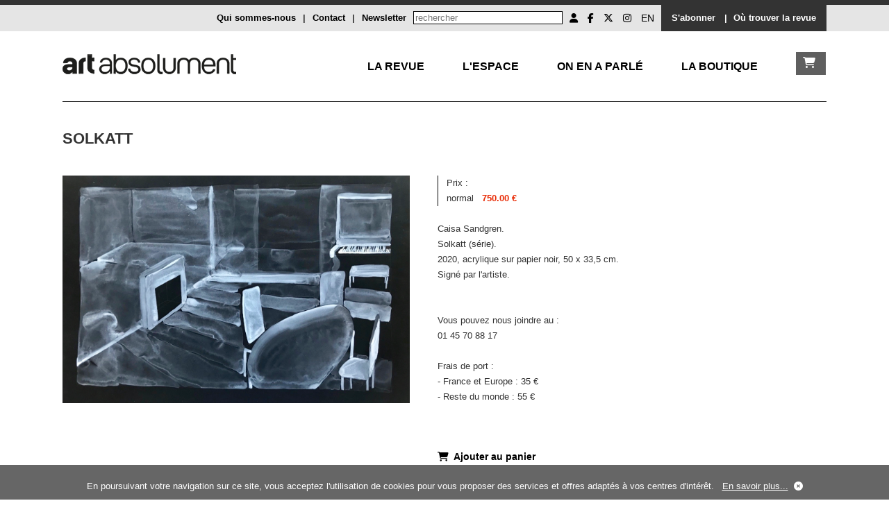

--- FILE ---
content_type: text/html; charset=UTF-8
request_url: https://www.artabsolument.com/fr/product/index/detail/2150/Solkatt.html
body_size: 5414
content:
<!DOCTYPE html>
<html lang="fr">
<head>
  <meta charset="utf-8">
    <title>Art Absolument - Solkatt</title>	
	<meta http-equiv="Content-Type" content="text/html;charset=utf-8" >
<meta name="description" content="Solkatt" >	
	<link rel="alternate" media="only screen and (max-width: 640px)"  href="https://m.artabsolument.com//fr/product/index/detail/2150/Solkatt.html">
	
	<link rel="stylesheet" href="/styles/styles.css">
  <link href="https://cdnjs.cloudflare.com/ajax/libs/font-awesome/6.6.0/css/all.min.css" rel="stylesheet">
  <link rel="shortcut icon" type="image/x-icon" href="https://media.artabsolument.com/images/Fav.png">
 <script src="https://ajax.googleapis.com/ajax/libs/jquery/3.2.1/jquery.min.js"></script>
 <link rel="stylesheet" href="https://cdn.jsdelivr.net/gh/fancyapps/fancybox@3.5.7/dist/jquery.fancybox.min.css" />
  <link rel="stylesheet" href="//code.jquery.com/ui/1.12.1/themes/base/jquery-ui.css">
<script src="https://cdn.jsdelivr.net/gh/fancyapps/fancybox@3.5.7/dist/jquery.fancybox.min.js"></script>
 <script src="https://code.jquery.com/ui/1.12.1/jquery-ui.js"></script>
  <script src="/scripts/jquery.cookie.js"></script>
  <script src="/scripts/scripts.js"></script>
  <script>
	//get uri
	uri = window.location.href;
	  if( navigator.userAgent.match(/Android/i)
     || navigator.userAgent.match(/webOS/i)
     || navigator.userAgent.match(/iPhone/i)
     || navigator.userAgent.match(/iPad/i)
     || navigator.userAgent.match(/iPod/i)
     || navigator.userAgent.match(/BlackBerry/i)
     || navigator.userAgent.match(/Windows Phone/i)){
			uri = uri.replace("//dev.","//mdev.");
			uri = uri.replace("//www.","//m.");
			//uri = uri.replace("//art","//m.");
			window.location = uri;
	 }
	 
	
  </script>
	<meta name="google-site-verification" content="wHUCGfmz2E5fD9gwU0iu4JRieJAV7ELfRR8CH0W9MFk" />
	

  <meta property="og:url"           content="https://www.artabsolument.com/fr/default/movie/detail/2150/Solkatt.html" />
  <meta property="og:type"          content="website" />
  <meta property="og:title"         content="Art Absolument, Les œuvres disponibles : Solkatt" />
  <meta property="og:description"   content="Caisa Sandgren.
Solkatt (série).
2020, acrylique sur papier noir, 50 x 33,5 cm.
Signé par l'artiste.


Vous pouvez nous joindre au : 
01 45 70 88 17

Frais de port : 
- France et Europe : 35 €
- Reste du monde : 55 € " />
  <meta property="og:image"         content="https://media.artabsolument.com/image/product/big/13102020_102906" />
</head>
<body>


	<div id="wrapper">
		<header>
					<div id="header_social">
				<div class="inner">
				
				<div style="float:right;background-color:#333333;overflow:auto;height:30px;padding-top:8px;padding-left:10px;padding-right:10px;">
					 
					  <a  href="/fr/product/index/index/2" style="color:#ffffff;text-decoration:none;font-weight:bold;padding:0px 5px">S'abonner</a>&nbsp;&nbsp;<span style="color:#ffffff;font-weight:bold;">|</span>
					  <a href="https://web2store.mlp.fr/produit.aspx?edi_code=uHX1eb%2b5b9M%3d&tit_code=svKkmque7BQ%3d" target="_blank" style="color:#ffffff;text-decoration:none;font-weight:bold;padding:0px 5px">Où trouver la revue</a>
				</div>
				<div style="float:right;overflow:auto;height:30px;padding-top:8px;padding-left:10px;padding-right:10px;">
				<ul id="header_social_list">
					 <li>
					 
								               	 		<a href="/fr/customer/account/create/" title="Mon compte"><i class="fa fa-user" aria-hidden="true"></i></a>
													
						
							
							
							
					</li>
					<li><a target="_blank" href="https://www.facebook.com/ArtAbsolument/" title="Facebook Art Absolument"><i class="fa-brands fa-facebook-f  simple_social"></i></a></li>
					<li><a target="_blank" href="https://twitter.com/ArtAbs" title="Twitter Art Absolument"><i class="fa-brands fa-x-twitter"></i></a></li>
					<li><a target="_blank" href="https://www.instagram.com/artabsolument/?hl=fr" title="Instagram Art Absolument"><i class="fa-brands fa-instagram"></i></a></li>
					<li><a style="text-decoration:none;" href="/en/product/index/detail/2150/Solkatt.html" title="EN">EN</a></li>
					
				</ul>
				 <!-- 
<form action="http://dev.artabsolument.com/fr/default/search/result/" id="cse-search-box">
  <div>
    <input type="hidden" name="cx" value="005489750460640828505:egdw2uncfk4" />
    <input type="hidden" name="cof" value="FORID:11" />
    <input type="hidden" name="ie" value="UTF-8" />
    <input type="text" name="q" size="31" />
    <input type="submit" name="sa" value="Rechercher" />
  </div>
</form>
<script type="text/javascript" src="http://www.google.com/cse/brand?form=cse-search-box&amp;lang=fr"></script>
 -->
 
<form action="/fr/default/search/searchall/" id="cse-search-box" method="post">
    <input type="text" name="q" size="25" placeholder="rechercher" />
    
</form>				  <a  href="/fr/default/newsletter/index/" style="float:right;margin-right:10px;font-weight:bold;text-decoration:none;" >Newsletter</a>
				 <span style="float:right;margin-right:10px;font-weight:bold;">|</span>
				 <a  href="/fr/default/contact/index/" style="float:right;margin-right:10px;font-weight:bold;text-decoration:none;" >Contact</a>
				 <span style="float:right;margin-right:10px;font-weight:bold;">|</span>
				 <a href="/fr/default/cms/index/1/" style="float:right;margin-right:10px;font-weight:bold;text-decoration:none;">Qui sommes-nous</a>
				
			</div>
			<div style="padding-top:8px;">
							</div>
		</div>
		
			</div><!--header_social-->
			<!--
			<div id="header_logo">
				<div class="inner">
					<h1>
						<a href="/fr/"><img src="https://media.artabsolument.com/images/Logo6.png" alt="Art Absolument" /></a>
					</h1>
				</div>
			</div>
			-->		</header>
		<nav>	
			
<nav>		
			<div class="inner">
		
				<div id="nav_menu">
				
				<div id="nav_logo" style="float:left;">
					<a href="/fr/"><img src="https://media.artabsolument.com/images/Logo_mobile.png" alt="Art Absolument" /></a>
				</div>
				
				<div id="nav_two">
						<div><a href="/fr/shop/cart/index/" id="nav_boutique_cart" class="link_white"><i class="fa fa-shopping-cart"></i></a></div>
						
					</div>	
					
					
					<div id="nav_one" style="text-transform:uppercase;">
						
						<div><a href="/fr/default/rubric/revue/" id="nav_revue" >La Revue</a></div>
						
						<div><a href="/fr/default/rubric/espace/" id="nav_espace" >L'Espace</a></div>
						
						<div><a href="/fr/default/rubric/decouvrir/" id="nav_decouvrir">On en a parlé</a></div>
						
						<div><a href="/fr/shop/index/index/" id="nav_debattre">La boutique</a></div>
						
						<!--
						<div><a href="/fr/default/rubric/collectionner/" id="nav_collectionner">Collectionner</a></div>				
						<div><a href="/fr/customer/account/friend/" id="nav_ami">Les Amis</a></div>
						-->
					</div>
					<!--
					<div id="nav_two">
							<div><a href="#" id="nav_boutique_burger" class="link_white"><i class="fa fa-bars"></i></a></div>
						
					</div>	
					-->
					
					<!--
					<div id="nav_two">
						<div><a href="/fr/shop/index/index/" id="nav_boutique" class="link_white">La Boutique</a></div>
						
					</div>	
					-->
					
					
					
				</div>
				
				<div id="nav_container_decouvrir" class="nav_container">
					<div class="nav_submenu">
							<div class="nav_submenu_inner nav_submenu_inner_left">
					
								<!--
								<div class="submenu_container">
									<a href="/fr/product/index/detail/2682/">
										<div class="submenu_container_title">En kiosque</div>
										<div><img src="https://media.artabsolument.com/images/submenu/Kiosk.jpg" alt="Le numéro en cours"  /></div>
									</a>
								</div>	
								-->
								<div class="submenu_container">
									<a href="/fr/default/exhibition/discover/">
										<div class="submenu_container_title">Les expositions</div>
										<div><img src="https://media.artabsolument.com/images/submenu/exhibitions_2.jpg"  alt="Expositions à découvrir" /></div>
									</a>
								</div>
								<div class="submenu_container">
									<a href="/fr/default/artist/discover/">
									<div class="submenu_container_title">Les artistes</div>
									<div><img src="https://media.artabsolument.com/images/submenu/artists.jpg"  alt="Artistes à redécouvrir" /></div>
									</a>
								</div>
								<div class="submenu_container">
									<a href="/fr/default/place/discover/">
									<div class="submenu_container_title">Les lieux</div>
									<div><img src="https://media.artabsolument.com/images/submenu/places.jpg"  alt="Lieux" /></div>
									</a>
								</div>
								<!--
								<div class="submenu_container">
									<a href="http://web2store.mlp.fr/produit.aspx?edi_code=uHX1eb%2B5b9M%3D&tit_code=svKkmque7BQ%3D" target="_blank">
										<div class="submenu_container_title">Où trouver la revue</div>
										<div><img src="http://media.artabsolument.com/images/submenu/2.jpg" alt="Rubriques du numéro" /></div>
									</a>
								</div>
								-->
								<div class="submenu_container">
									<a href="/fr/default/news/index/1">
										<div class="submenu_container_title">L'actualité</div>
										<div><img src="https://media.artabsolument.com/images/submenu/news.jpg" alt="L'actualité" /></div>
									</a>
								</div>
								<div class="submenu_container">
									<a href="/fr/default/movie/discover/">
										<div class="submenu_container_title">Les vidéos et les podcasts</div>
										<div><img src="https://media.artabsolument.com/images/submenu/movies.jpg" alt="Rubriques du numéro" /></div>
									</a>
								</div>
								<!--
								<div class="submenu_container">
									<a href="/fr/default/portfolio/index/">
										<div class="submenu_container_title">Portfolios</div>
										<div><img src="https://media.artabsolument.com/images/submenu/3.jpg" alt="Portfolios" /></div>
									</a>
								</div>
								-->
								
								
								
							</div>
					</div>
				</div>
				
				
				<div id="nav_container_debattre"  class="nav_container">
					<div class="nav_submenu">

						<div class="nav_submenu_inner nav_submenu_inner_left">
						
							<div class="submenu_container">
								<a href="/fr/product/index/index/1/">
									<div class="submenu_container_title">Les numéros</div>
									<div><img src="https://media.artabsolument.com/images/submenu/issues.jpg" alt="Les numéros"/></div>
								</a>
							</div>
							<div class="submenu_container">
								<a href="/fr/product/index/index/11/">
									<div class="submenu_container_title">Les Numéros en numériques</div>
									<div><img src="https://media.artabsolument.com/images/submenu/lesnumeriques.jpg" alt="Les Numéros en numériques"/></div>
								</a>
							</div>
							
							<div class="submenu_container">
								<a href="/fr/product/index/shop/">
									<div class="submenu_container_title">La librairie</div>
									<div><img src="https://media.artabsolument.com/images/submenu/library.jpg" alt="La librairie"/></div>
								</a>
							</div>	
							
							<div class="submenu_container">
								<a href="/fr/product/index/index/5">
									<div class="submenu_container_title">Les œuvres disponibles</div>
									<div><img src="https://media.artabsolument.com/images/submenu/artworks.jpg" alt="Les œuvres disponibles"/></div>
								</a>
							</div>
							
							<div class="submenu_container">
								<a href="/fr/product/index/edition/">
									<div class="submenu_container_title">Editions Art Absolument  </div>
									<div><img src="https://media.artabsolument.com/images/submenu/edition_aa.jpg" alt="Editions Art Absolument  " /></div>
								</a>
							</div>
							
							<div class="submenu_container">
								<a href="/fr/product/index/index/2">
									<div class="submenu_container_title">S'abonner</div>
									<div><img src="https://media.artabsolument.com/images/submenu/subscribe.jpg" alt="S'abonner"/></div>
								</a>
							</div>
							<!--
							<div class="submenu_container">
								<a href="/fr/product/index/index/12">
									<div class="submenu_container_title">Publicité</div>
									<div><img src="https://media.artabsolument.com/images/submenu/Numeros.jpg" alt="Publicité"/></div>
								</a>
							</div>
							-->
							
						</div>
							
					</div>
				</div>
				
				
				
				
				
				<div id="nav_container_collectionner" class="nav_container">
					<div class="nav_submenu">
					
						<div class="nav_submenu_inner nav_submenu_inner_left">
							<div class="submenu_container">
								<a href="/fr/product/index/index/5">
									<div class="submenu_container_title">Les œuvres disponibles</div>
									<div><img src="https://media.artabsolument.com/image/product/big/04102025_171817" alt=">Les œuvres disponibles" /></div>
								</a>
							</div>	
							<div class="submenu_container">
								<a href="/fr/default/news/index/3">
									<div class="submenu_container_title">Vues du marché</div>
									<div><img src="https://media.artabsolument.com/image/news/big/Invit-Terres-rencontre-7.jpg" alt="Vues du marché" /></div>
								</a>
							</div>	
							<div class="submenu_container">
								<a href="/fr/default/fair/index/">
									<div class="submenu_container_title">Les foires</div>
									<div><img src="https://media.artabsolument.com/image/fair/big/Affiche - insta.png" alt="Les foires" /></div>
								</a>
							</div>							
							
							<div class="submenu_container">
								<a href="/fr/default/place/discover/0/4/">
									<div class="submenu_container_title">Les galeries</div>
									<div><img src="https://media.artabsolument.com/image/place/big/Photo-P. Hausherr-Galerie-Arnaud-Lefebvre-galerie-arnaud-lefebvre-facade-1000x785.jpg" alt=">Les galeries" /></div>
								</a>
							</div>
						</div>
					</div>
				</div>
				
				<div id="nav_container_revue" class="nav_container">
					<div class="nav_submenu nav_submenu_left">
					
						<div class="nav_submenu_inner nav_submenu_inner_left">
						
							
							<div class="submenu_container">
									<a href="/fr/product/index/detail/2682/">
										<div class="submenu_container_title">En kiosque</div>
										<div><img src="https://media.artabsolument.com/images/submenu/Kiosk.jpg" alt="En kiosque"  /></div>
									</a>
								</div>								
								<!--
							<div class="submenu_container">
									<a href="http://web2store.mlp.fr/produit.aspx?edi_code=uHX1eb%2B5b9M%3D&tit_code=svKkmque7BQ%3D" target="_blank">
										<div class="submenu_container_title">Où trouver la revue</div>
										<div><img src="https://media.artabsolument.com/images/submenu/2.jpg" alt="Où trouver la revue" /></div>
									</a>
								</div>
							-->
							<div class="submenu_container">
								<a href="/fr/product/index/index/1/">
									<div class="submenu_container_title">Les numéros</div>
									<div><img src="https://media.artabsolument.com/images/submenu/issues.jpg" alt="Les numéros"/></div>
								</a>
							</div>
							<div class="submenu_container">
								<a href="/fr/product/index/index/11/">
									<div class="submenu_container_title">Les Numéros en numériques</div>
									<div><img src="https://media.artabsolument.com/images/submenu/lesnumeriques.jpg" alt="Les Numéros en numériques"/></div>
								</a>
							</div>
							
							<div class="submenu_container">
								<a href="/fr/product/index/edition/">
									<div class="submenu_container_title">Editions Art Absolument  </div>
									<div><img src="https://media.artabsolument.com/images/submenu/edition_aa.jpg" alt="Editions Art Absolument  " /></div>
								</a>
							</div>
							
							<div class="submenu_container">
								<a href="/fr/default/author/index/a/">
									<div class="submenu_container_title">Les auteur(e)s</div>
									<div><img src="https://media.artabsolument.com/images/submenu/authors.jpg" alt="Les auteur(e)s" /></div>
								</a>
							</div>
							
							<div class="submenu_container">
								<a href="/fr/product/index/index/2">
									<div class="submenu_container_title">S'abonner</div>
									<div><img src="https://media.artabsolument.com/images/submenu/subscribe.jpg" alt="S'abonner"/></div>
								</a>
							</div>
								
						</div>
					</div>
				</div>
				
				
				
				<div id="nav_container_espace" class="nav_container">
					<div class="nav_submenu nav_submenu_left">
					
						<div class="nav_submenu_inner nav_submenu_inner_left">
					
							<div class="submenu_container">
									<a href="/fr/default/exhibition/gallery/pr/">
										<div class="submenu_container_title">Les expositions</div>
										<div><img src="https://media.artabsolument.com/images/submenu/exhibitions_1.jpg"  alt="Expositions à découvrir" /></div>
									</a>
								</div>
								<div class="submenu_container">
									<a href="/fr/default/artist/gallery/">
									<div class="submenu_container_title">Les artistes</div>
									<div><img src="https://media.artabsolument.com/images/submenu/artists.jpg"  alt="Artistes à redécouvrir" /></div>
									</a>
								</div>
							<div class="submenu_container">
								<a href="/fr/default/cms/index/10/">
									<div class="submenu_container_title">L’Espace Art Absolument</div>
									<div><img src="https://media.artabsolument.com/images/submenu/gallery.png" alt="L’Espace Art Absolument" /></div>
								</a>
							</div>	
							<!--
							<div class="submenu_container">
								<a href="/fr/default/exhibition/detail/3310/">
									<div class="submenu_container_title">En ce moment</div>
									<div><img src="https://media.artabsolument.com/images/submenu/6.jpg" alt=""/></div>
								</a>
							</div>
							
							<div class="submenu_container">
								<a href="/fr/default/event/index/">
									<div class="submenu_container_title">L'Agenda</div>
									<div><img src="https://media.artabsolument.com/image/event/big/20 ans art abs display 2.jpg" alt="L'Agenda"/></div>
								</a>
							</div>
							<div class="submenu_container">
								<a href="/fr/product/index/index/5">
									<div class="submenu_container_title">Les œuvres disponibles</div>
									<div><img src="https://media.artabsolument.com/image/product/big/06042021_153154" alt="Les œuvres disponibles"/></div>
								</a>
							</div>
								<div class="submenu_container">
								<a href="/fr/product/index/shop/">
									<div class="submenu_container_title">La librairie</div>
									<div><img src="https://media.artabsolument.com/image/product/big/dicoamoursoller.jpg" alt="La librairie"/></div>
								</a>
							</div>	
							-->
							
						</div>
					</div>
				</div>
				
				
				
				
				<div id="nav_container_ami" class="nav_container">
					<div class="nav_submenu nav_submenu_right">
						<div class="nav_submenu_inner nav_submenu_inner_right">
							<div class="submenu_container">
								<a href="/fr/customer/account/friend/">
									<div class="submenu_container_title">Les Amis d’Art Absolument</div>
									<div><img src="https://media.artabsolument.com/images/submenu/Amis.jpg" alt="Les Amis d’Art Absolument"/></div>
								</a>
							</div>
							<div class="submenu_container">							
							
								<a href="/fr/customer/friend/identification/">
									<div class="submenu_container_title">Compte Ami</div>
									<div><img src="https://media.artabsolument.com/images/submenu/ID.jpg" alt="Compte Ami"/></div>
								</a>
						
								
							</div>
						</div>							
					</div>
				</div>
			
				
			</div>	
			
		</nav>			
		</nav>
		<div id="main">
			<div class="inner">					
				<h2>Solkatt</h2>

<div class="main_content">


<div class="content_content twoColumn">
	<div class="content_txt">
			<a data-fancybox="gallery" href="https://media.artabsolument.com/image/product/big/13102020_102906" title="Solkatt">
			<img src="https://media.artabsolument.com/image/product/big/13102020_102906" alt="Solkatt" border="0" style="max-width:500px;max-height:500px;"   />
			</a>
		</div>
</div>

<div class="content_content twoColumn lastColumn">
	<div class="content_txt">
	
			<table  cellspacing="0" cellpadding="0" style="border-left:solid 1px #000000;">
			<tr>
				<td>&nbsp;&nbsp;&nbsp;</td><td class="georgiaRegularRed14">Prix :</td><td>&nbsp;&nbsp;&nbsp;</td><td>&nbsp;</td>
			</tr>
			<!-- table prix view Array
(
    [0] => Array
        (
            [PRI_ID] => 2323
            [PRO_ID] => 2150
            [CAT_ID] => 5
            [PRI_STARTDATE] => 2020-10-13 00:00:00
            [PRI_ENDDATE] => 2100-10-10 00:00:00
            [PRI_PRICEHT] => 750.00
            [PRI_WORDING_FR] => normal
            [PRI_WORDING_EN] => normal
            [PRI_TYPE] => BASE
        )

)
 -->
							<tr>
					<td>&nbsp;&nbsp;&nbsp;</td><td>normal</td><td>&nbsp;&nbsp;&nbsp;</td><td style="color:#e92d08;font-weight:bold;">750.00 €</td>
				</tr>
					</table>
		
	
	<br />
	Caisa Sandgren.<br />
Solkatt (série).<br />
2020, acrylique sur papier noir, 50 x 33,5 cm.<br />
Signé par l'artiste.<br />
<br />
<br />
Vous pouvez nous joindre au : <br />
01 45 70 88 17<br />
<br />
Frais de port : <br />
- France et Europe : 35 €<br />
- Reste du monde : 55 € 	<br />	<br />	
		<br />
			<span class="content_pagination">
		<a   href="/fr/shop/cart/add/2150/">
		<i class="fa fa-shopping-cart" aria-hidden="true"></i>&nbsp;
		Ajouter au panier </a>
	</span><!--content_pagination-->
		
	
	</div>		
</div>
			<div class="content_content" style="clear:both;">
			<h3>Artiste(s)</h3>
				<hr align="left" />
								
					
							<a href="/fr/default/artist/detail/557//Caisa-Sandgren.html"   title="Caisa Sandgren ">
							<div  class="img_block  "  style="background-image: url('https://media.artabsolument.com/image/artist/medium/Sandgren CaisaNS.jpg');" >	
									<div class="img_block_over" >
										<span>
								Caisa Sandgren 
							</span>	
									</div>
							</div>
							</a>
				
					
				
						</div>
	
</div><!--main_content-->				
			</div>
			<div class="inner">	
				<div class="content_pagination">
	<a href="javascript: history.go(-1)" ><i class="fa fa-backward" aria-hidden="true"></i>&nbsp;Retour</a>
	&nbsp;&nbsp;&nbsp;&nbsp;|&nbsp;&nbsp;&nbsp;&nbsp;
	<a href="#" ><i class="fa fa-arrow-up" aria-hidden="true"></i>&nbsp;Haut de page</a>
		
</div>				
			</div>
		</div><!--main-->
		<footer>			
			<footer>
		<div class="inner">
			<div class="footer_content">
			<a href="https://www.google.fr/maps/place/Espace+Art+Absolument/@48.8333482,2.3681649,17z/data=!4m5!3m4!1s0x47e6722186654a15:0xe3dedb97e9b9919f!8m2!3d48.8333482!4d2.3703536" target="_blank">
			<i class="fa fa-map-marker" aria-hidden="true"></i>
			</a>&nbsp;
				Art Absolument<br/>
				 1, rue Monsieur le Prince - 75006 Paris
			</div>
			<div class="footer_content">
				info@artabsolument.com<br/>
					+33 1 45 70 88 17
			</div>
			<div class="footer_content">
				

<a title="Informations légales" href="/fr/default/cms/index/2/">
Informations légales</a> -  
<a title="Art Absolument - CGV" href="/fr/default/cms/index/3/">CGV</a> - 
<a title="Art Absolument - CGV" href="/fr/default/cms/index/9/">Confidentialité</a> - 
<a title="Art Absolument - Contact" href="/fr/default/contact/index/">Contact</a>  - 
<a title="Art Absolument - Annonceurs" href="/fr/default/cms/index/24">Annonceurs/Publicité</a> 

<br />

Tous droits réservés 2019
			</div>
			<div class="footer_content" style="text-align:right;">
				<ul id="header_social_list">					
					<li><a target="_blank" href="https://www.facebook.com/ArtAbsolument/" title="Facebook Art Absolument"><i class="fa-brands fa-facebook-f  simple_social"></i></a></li>
					<li><a target="_blank" href="https://twitter.com/ArtAbs" title="Twitter Art Absolument"><i class="fa-brands fa-x-twitter"></i></a></li>
					<li><a target="_blank" href="https://www.instagram.com/artabsolument/?hl=fr" title="Instagram Art Absolument"><i class="fa-brands fa-instagram"></i></a></li>					
				</ul>
			</div>
		</div>
	</footer>
	<!--time execution : 0.11628317832947 -->
	
	<div id="footer-cookie">En poursuivant votre navigation sur ce site, vous acceptez l'utilisation de cookies pour vous proposer des services et offres adaptés à vos centres d'intérêt. &nbsp;&nbsp;<a href="/fr/default/cms/index/9/">En savoir plus...</a>&nbsp;&nbsp;<a ><i id="footer-cookie_close" class="fa fa-times-circle"></i></a></div>		</footer>
			<div id="nav_boutique_submenu">
		
		<a href="#" id="nav_boutique_submenu_close" title="Fermer"><i class="fa fa-times" style="float:right;"></i></a>
		<br /><br />
		<ul>
						<li><a href="/fr/product/index/index/2">Les abonnements à Art Absolument</a></li>
						<li><a href="/fr/product/index/index/1">Les numéros d'Art Absolument</a></li>
						<li><a href="/fr/product/index/index/4">Livres</a></li>
						<li><a href="/fr/product/index/index/14">Livres Grand format</a></li>
						<li><a href="/fr/product/index/index/5">Œuvres disponibles à la vente</a></li>
						<li><a href="/fr/product/index/index/11">Les numéros d'Art Absolument en numérique</a></li>
						<li><a href="/fr/product/index/index/12">Publicité</a></li>
						
		</ul>
	</div>	
	</div><!--wrapper-->

	<script type="text/javascript">
		var gaJsHost = (("https:" == document.location.protocol) ? "https://ssl." : "http://www.");
		document.write(unescape("%3Cscript src='" + gaJsHost + "google-analytics.com/ga.js' type='text/javascript'%3E%3C/script%3E"));
		</script>
		<script type="text/javascript">
		try {
		var pageTracker = _gat._getTracker("UA-7719899-2");
		pageTracker._trackPageview();
		} catch(err) {}
	</script>
	 <!--prod : 163.172.57.93-->
</body>
</html>